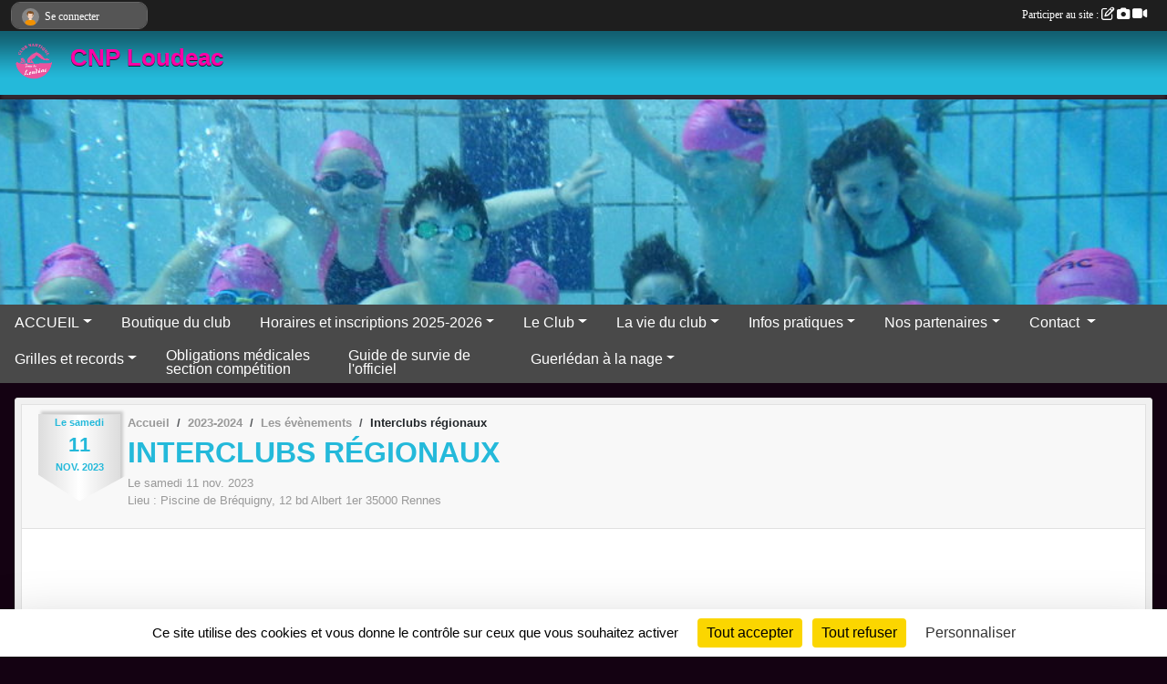

--- FILE ---
content_type: text/html; charset=UTF-8
request_url: https://www.clubnautiquedupaysdeloudeac.com/evenements/2023/11/11/interclubs-regionaux-1891852
body_size: 10178
content:
<!DOCTYPE html>
<html lang="fr" class="Arial uppercasable">
<head>
    <base href="https://www.clubnautiquedupaysdeloudeac.com/">
    <meta charset="utf-8">
    <meta http-equiv="Content-Type" content="text/html; charset=utf-8">
    <title>Interclubs régionaux - CNPL-CNP Loudeac-natation-22</title>
    <meta name="description" content="Compétition par équipe de 10 nageurs toutes catégories confondues.

Chaque équipe doit présenter un nageur sur chaque épreuve individuelle et participer aux 4 relais.

Programme matin (OP 8h30, début 10h):

10x50NL Dames - 10x50NL Messieurs - 100Dos...">
    <meta name="viewport" content="width=device-width, initial-scale=1, maximum-scale=1">
    <meta name="csrf-token" content="PQSj9LUcbtQYCLe4AqIMru7qaZM8uPCGlmTXID6O">
    <meta name="apple-itunes-app" content="app-id=890452369">

    <link rel="shortcut icon" type="image/png" href="/media/uploaded/sites/1195/association/654ceab1131d4_LOGOLOUDEACROSE01.png">    
    <link rel="apple-touch-icon" sizes="152x152" href="/mu-152/1195/association/654ceab1131d4_LOGOLOUDEACROSE01.png">
    <link rel="apple-touch-icon" sizes="180x180" href="/mu-180/1195/association/654ceab1131d4_LOGOLOUDEACROSE01.png">
    <link rel="apple-touch-icon" sizes="167x167" href="/mu-167/1195/association/654ceab1131d4_LOGOLOUDEACROSE01.png">
    <meta name="msapplication-TileImage" content="/mu-180/1195/association/654ceab1131d4_LOGOLOUDEACROSE01.png">


    <link rel="manifest" href="/manifest.json">
    <meta name="apple-mobile-web-app-title" content="CNPL-CNP Loudeac-natation-22">

 
    <meta property="og:image" content="https://www.clubnautiquedupaysdeloudeac.com/media/uploaded/sites/1195/association/654ceab1131d4_LOGOLOUDEACROSE01.png">
    <meta property="og:title" content="Interclubs régionaux">
    <meta property="og:url" content="https://www.clubnautiquedupaysdeloudeac.com/evenements/2023/11/11/interclubs-regionaux-1891852">
    <meta property="og:description" content="Compétition par équipe de 10 nageurs toutes catégo...">


    <link rel="alternate" type="application/rss+xml" title="CNPL-CNP Loudeac-natation-22 - Les news" href="/rss/news">
    <link rel="alternate" type="application/rss+xml" title="CNPL-CNP Loudeac-natation-22 - Les évènements" href="/rss/evenement">


<link type="text/css" rel="stylesheet" href="css/bootstrap.5.3.2/bootstrap.min.css">

<link type="text/css" rel="stylesheet" href="css/fontawesome-free-6.5.1-web/css/all.min.css">

<link type="text/css" rel="stylesheet" href="css/barre-noire.css">

<link type="text/css" rel="stylesheet" href="css/common.css">

<link type="text/css" rel="stylesheet" href="css/design-1.css">

<link type="text/css" rel="stylesheet" href="js/fancybox.5.0.36/fancybox.css">

<link type="text/css" rel="stylesheet" href="fonts/icons.css">

    <script src="js/bootstrap.5.3.2/bootstrap.bundle.min.js?tm=1736255796"></script>
    <script src="js/jquery-3.7.1.min.js?tm=1736255796"></script>
    <script src="js/advert.js?tm=1736255796"></script>

     <script src="/tarteaucitron/tarteaucitron.js"></script>
    <script src="/tarteaucitron/tarteaucitron-services.js"></script>
    <script>
        tarteaucitron.init({
            "privacyUrl": "", /* Privacy policy url */

            "hashtag": "#tarteaucitron", /* Open the panel with this hashtag */
            "cookieName": "tarteaucitron", /* Cookie name */

            "orientation": "bottom", //  "middle", /* Banner position (top - bottom) */

            "showAlertSmall": false, /* Show the small banner on bottom right */
            "cookieslist": false, /* Show the cookie list */

            "showIcon": false, /* Show cookie icon to manage cookies */
            "iconPosition": "BottomRight", /* BottomRight, BottomLeft, TopRight and TopLeft */

            "adblocker": false, /* Show a Warning if an adblocker is detected */

            "DenyAllCta" : true, /* Show the deny all button */
            "AcceptAllCta" : true, /* Show the accept all button when highPrivacy on */
            "highPrivacy": true, /* HIGHLY RECOMMANDED Disable auto consent */

            "handleBrowserDNTRequest": false, /* If Do Not Track == 1, disallow all */

            "removeCredit": true, /* Remove credit link */
            "moreInfoLink": true, /* Show more info link */
            "useExternalCss": false, /* If false, the tarteaucitron.css file will be loaded */

            "readmoreLink": "", /* Change the default readmore link */

            "mandatory": true, /* Show a message about mandatory cookies */
        });
        
    </script> 
</head>
<body class="colonne_widget_double evenements_details bg-type-none no-orientation fixed-footer users-rounded filters-select is-couleur1-lumineuse footer-with-partenaires"  style="--color1: rgb(36, 185, 218);--color2: rgb(73, 73, 73);--color1-light: rgba(36, 185, 218,0.05);--color1-declined: rgb(4,153,186);--color2-declined: rgb(105,105,105);--title-color: rgb(255, 0, 166);--color1-bkg-texte1: rgb(0,25,58);--color1-bkg-texte2: rgb(233,233,233);--background-color: rgb(20, 2, 18);--background-image-personnalisee: url(/media/uploaded/sites/1195/background/52606648b4a17_20120129091009IMG1171.jpg);--logo-size: 50px;--title-px: 60;--title-size: 2em;--slogan-size: 1.5em;--title-size-coef1: 0,41666666666667;--title-size-coef2: 10;--color1r: 36;--color1g: 185;--color1b: 218;--max-width: 1400px;--bandeau-w: 102.74%;--bandeau-h: 127.273%;--bandeau-x: -2.74%;--bandeau-y: -4.746%;--bandeau-max-height: 245.614px;" >
        <div id="wrap">
    <div id="a2hs" class="bg-dark d-sm-none">
    <div class="container-fluid py-3 maxwidth">
        <div class="row">
            <div class="col-6 text-white">
                <img src="/images/common/mobile-app.png" class="img-thumbnail" style="max-width:30px">
                sportsregions
            </div>
            <div class="col-6 text-end">
                <a href="https://play.google.com/store/apps/details?id=com.initiatives.sportsregions&hl=fr_FR" class="btn btn-sm btn-success">Installer</a>
            </div>
        </div>
    </div>
</div>    <header id="header">
        <div class="fond">
            <div id="degrade"></div>
            <div class="container-fluid maxwidth">
                <div class="row">
                    <div class="col" id="logo">
                    
                            <a id="image_logo" href="https://www.clubnautiquedupaysdeloudeac.com" rel="home"><img src="/media/uploaded/sites/1195/association/654ceab1131d4_LOGOLOUDEACROSE01.png" alt="Logo"></a>
                            
                        <div>
                                <p class="longueur_1"><a href="https://www.clubnautiquedupaysdeloudeac.com" rel="home">CNP Loudeac</a></p>
      
                            <span class="slogan"></span>
                        </div>
                    </div>
                </div>
            </div>
        </div>
        
            <section class="container-fluid px-0 maxwidth">
            <div class="row g-0">
                <div class="bandeau col" id="conteneur_bandeau">
                    <a href="https://www.clubnautiquedupaysdeloudeac.com"  rel="home"  >
                        <img id="image_bandeau" src="/media/uploaded/sites/1195/bandeau/5b118513bc8cc_RIMG0025.JPG" alt="Bandeau">
                    </a>
                </div>
            </div>
        </section>
            
            
        <section class="container-fluid px-0 maxwidth">
            <div class="row g-0">
                <div class="col">
                    <nav id="mainmenu" class="allow2lines">
                        <ul class="nav nav-pills">
            
    <li class="nav-item dropdown" id="menu_32378">
        <button class="nav-link dropdown-toggle " data-bs-toggle="dropdown" role="button" aria-haspopup="true" aria-expanded="false">ACCUEIL</button>
        <div class="dropdown-menu">
                            <a class="dropdown-item" href="https://www.clubnautiquedupaysdeloudeac.com/actualites-du-club" id="menu_32377">News</a>
                            <a class="dropdown-item" href="/en-savoir-plus/edito-8924" id="menu_32397">Edito</a>
                            <a class="dropdown-item" href="/en-savoir-plus/autres-actualites-49321" id="menu_225070">Autres actualités </a>
                            <a class="dropdown-item" href="/en-savoir-plus/horaires-vacances-toussaint-171482" id="menu_838824">Horaires Vacances Toussaint</a>
                    </div>
    </li>
            
    <li class="nav-item" id="menu_778079">
        <a class="nav-link " href="https://www.clubnautiquedupaysdeloudeac.com/boutique">Boutique du club</a>
    </li>
            
    <li class="nav-item dropdown" id="menu_752390">
        <button class="nav-link dropdown-toggle " data-bs-toggle="dropdown" role="button" aria-haspopup="true" aria-expanded="false">Horaires et inscriptions 2025-2026</button>
        <div class="dropdown-menu">
                            <a class="dropdown-item" href="/en-savoir-plus/entrainements-8922" id="menu_32395">Horaires Entraînements et tarifs 2025-2026</a>
                            <a class="dropdown-item" href="/adhesion/adhesion-au-club-914" id="menu_763486">Inscription saison 2025 2026</a>
                    </div>
    </li>
            
    <li class="nav-item dropdown" id="menu_32376">
        <button class="nav-link dropdown-toggle " data-bs-toggle="dropdown" role="button" aria-haspopup="true" aria-expanded="false">Le Club</button>
        <div class="dropdown-menu">
                            <a class="dropdown-item" href="/en-savoir-plus/histoire-47872" id="menu_217552">Histoire</a>
                            <a class="dropdown-item" href="/organigramme-du-club/encadrement-sportif-576" id="menu_217440">Encadrement sportif</a>
                            <a class="dropdown-item" href="/organigramme-du-club/conseil-dadministration-1680" id="menu_345948">Conseil d&#039;administration</a>
                            <a class="dropdown-item" href="/organigramme-du-club/les-officiels-577" id="menu_217463">Les officiels</a>
                            <a class="dropdown-item" href="/en-savoir-plus/les-sections-47831" id="menu_217401">Les sections</a>
                    </div>
    </li>
            
    <li class="nav-item dropdown" id="menu_32381">
        <button class="nav-link dropdown-toggle " data-bs-toggle="dropdown" role="button" aria-haspopup="true" aria-expanded="false">La vie du club</button>
        <div class="dropdown-menu">
                            <a class="dropdown-item" href="/en-savoir-plus/plannings-benevoles-48500" id="menu_220422">Plannings bénévoles</a>
                            <a class="dropdown-item" href="https://www.clubnautiquedupaysdeloudeac.com/evenements" id="menu_32385">Evénements sportifs</a>
                            <a class="dropdown-item" href="/en-savoir-plus/liens-vers-videos-48648" id="menu_221516">Liens vers videos</a>
                            <a class="dropdown-item" href="https://www.clubnautiquedupaysdeloudeac.com/photos-du-club" id="menu_32383">Albums photos</a>
                            <a class="dropdown-item" href="https://www.clubnautiquedupaysdeloudeac.com/videos-du-club" id="menu_32382">Albums videos</a>
                    </div>
    </li>
            
    <li class="nav-item dropdown" id="menu_32386">
        <button class="nav-link dropdown-toggle " data-bs-toggle="dropdown" role="button" aria-haspopup="true" aria-expanded="false">Infos pratiques</button>
        <div class="dropdown-menu">
                            <a class="dropdown-item" href="/en-savoir-plus/se-creer-un-compte-personnel-sur-le-site-47851" id="menu_217500">Se créer un compte sport région sur le site</a>
                            <a class="dropdown-item" href="/en-savoir-plus/infos-administratives-assurances-49488" id="menu_226153">Infos administratives</a>
                            <a class="dropdown-item" href="/en-savoir-plus/devenir-officiel-47841" id="menu_217464">Devenir officiel</a>
                            <a class="dropdown-item" href="https://www.clubnautiquedupaysdeloudeac.com/documents" id="menu_32392">Documents</a>
                    </div>
    </li>
            
    <li class="nav-item dropdown" id="menu_204165">
        <button class="nav-link dropdown-toggle " data-bs-toggle="dropdown" role="button" aria-haspopup="true" aria-expanded="false">Nos partenaires</button>
        <div class="dropdown-menu">
                            <a class="dropdown-item" href="/en-savoir-plus/partenariat-45324" id="menu_204486">Nataquashop</a>
                            <a class="dropdown-item" href="/en-savoir-plus/institutionnels-47828" id="menu_217395">Institutionnels</a>
                            <a class="dropdown-item" href="https://www.clubnautiquedupaysdeloudeac.com/partenaires" id="menu_217392">Sponsors</a>
                    </div>
    </li>
            
    <li class="nav-item dropdown" id="menu_32399">
        <button class="nav-link dropdown-toggle " data-bs-toggle="dropdown" role="button" aria-haspopup="true" aria-expanded="false">Contact </button>
        <div class="dropdown-menu">
                            <a class="dropdown-item" href="https://www.clubnautiquedupaysdeloudeac.com/contactez-nous" id="menu_32400">Contact et Plan</a>
                            <a class="dropdown-item" href="/en-savoir-plus/liens-utiles-47829" id="menu_217398">Liens utiles</a>
                            <a class="dropdown-item" href="https://www.clubnautiquedupaysdeloudeac.com/livre-d-or" id="menu_32379">Livre d or</a>
                    </div>
    </li>
            
    <li class="nav-item dropdown" id="menu_224025">
        <button class="nav-link dropdown-toggle " data-bs-toggle="dropdown" role="button" aria-haspopup="true" aria-expanded="false">Grilles et records</button>
        <div class="dropdown-menu">
                            <a class="dropdown-item" href="/en-savoir-plus/les-grilles-8920" id="menu_32391">Les grilles </a>
                            <a class="dropdown-item" href="/en-savoir-plus/records-personnels-8916" id="menu_32387">Records personnels</a>
                            <a class="dropdown-item" href="/en-savoir-plus/records-du-club-8919" id="menu_32390">Records du Club</a>
                            <a class="dropdown-item" href="/en-savoir-plus/top-10-8918" id="menu_32389">Top 10 </a>
                    </div>
    </li>
            
    <li class="nav-item" id="menu_224026">
        <a class="nav-link  long " href="/en-savoir-plus/obligations-medicales-section-competition-48830">Obligations médicales section compétition</a>
    </li>
            
    <li class="nav-item" id="menu_239478">
        <a class="nav-link  long " href="/en-savoir-plus/guide-de-survie-de-lofficiel-51374">Guide de survie de l&#039;officiel</a>
    </li>
            
    <li class="nav-item dropdown" id="menu_687019">
        <button class="nav-link dropdown-toggle " data-bs-toggle="dropdown" role="button" aria-haspopup="true" aria-expanded="false">Guerlédan à la nage</button>
        <div class="dropdown-menu">
                            <a class="dropdown-item" href="/en-savoir-plus/resultats-142197" id="menu_692298">Résultats</a>
                            <a class="dropdown-item" href="/en-savoir-plus/reglement-141075" id="menu_687090">règlement</a>
                            <a class="dropdown-item" href="/en-savoir-plus/le-programme-141060" id="menu_687020">Le programme </a>
                            <a class="dropdown-item" href="/en-savoir-plus/les-inscriptions-141061" id="menu_687021">Les inscriptions </a>
                    </div>
    </li>
</ul>
<form action="#" method="post">
    <select class="form-control form-select" id="navigation-select" name="navigation-select">
        <option value="">Navigation</option>
    </select>
</form>                    </nav>
                </div>
            </div>
        </section>
    </header>
        <div class="container-fluid px-0 px-sm-3 px-xxl-0 pb-5 maxwidth   is_detail   " id="contenu">
                
<div class="row">
    <div class="col-lg-12" id="main-column">
    <section id="main">
        <div class="inner">
            <header id="content-header">
        <section class="date">
        <time><span>Le <span itemprop="startDate" content="2023-11-11T00:00:00+0100">samedi <span class="j">11</span> <span class="m">nov.</span> <span class="a">2023</span></span></span></time>
    </section>
                        <nav aria-label="breadcrumb">
        <ol class="breadcrumb" itemscope itemtype="https://schema.org/BreadcrumbList">
                            <li class="breadcrumb-item " itemprop="itemListElement" itemscope itemtype="https://schema.org/ListItem"><meta itemprop="position" content="1"><a href="https://www.clubnautiquedupaysdeloudeac.com" itemprop="item"><span itemprop="name">Accueil</span></a></li>
                            <li class="breadcrumb-item  interval " itemprop="itemListElement" itemscope itemtype="https://schema.org/ListItem"><meta itemprop="position" content="2"><a href="/saison-2023-2024" itemprop="item"><span itemprop="name">2023-2024</span></a></li>
                            <li class="breadcrumb-item  interval " itemprop="itemListElement" itemscope itemtype="https://schema.org/ListItem"><meta itemprop="position" content="3"><a href="https://www.clubnautiquedupaysdeloudeac.com/evenements" itemprop="item"><span itemprop="name">Les évènements</span></a></li>
                            <li class="breadcrumb-item " itemprop="itemListElement" itemscope itemtype="https://schema.org/ListItem"><meta itemprop="position" content="4"><span itemprop="name">Interclubs régionaux</span></li>
                    </ol>
    </nav>
                            <h1 ><span>Interclubs régionaux</span></h1>
                            <p class="dates-heures">
                    Le <span itemprop="startDate" content="2023-11-11T00:00:00+0100">samedi <span class="j">11</span> <span class="m">nov.</span> <span class="a">2023</span></span> <br>
                            Lieu : <span class="location">
                <span class="street-address">Piscine de Bréquigny, 12 bd Albert 1er</span>
                <span class="postal-code">35000</span>
                <span class="locality">Rennes</span>
                </span>
                </p>
                        <hr class="leon">
</header>                        <div class="content ">
                                <section class="detail evenements">
                    <div id="informations_evenement" class="  with-tableau-resultats ">
    <div class="container-fluid px-0">
        <div class="row">
            <div class="col-12">
                <h2>Le <span itemprop="startDate" content="2023-11-11T00:00:00+0100">samedi <span class="j">11</span> <span class="m">nov.</span> <span class="a">2023</span></span></h2>
                                    <p class="info"><span class="location" >
            <span class="street-address">Piscine de Bréquigny, 12 bd Albert 1er</span>
            <span class="postal-code">35000</span>
            <span class="locality">Rennes</span>
            </span></p>
                            </div>
        </div>
            <div class="row">
            <div class="col-12">
                <div class="tableau_resultats principal nodate">
                    <section class="resultat_libelle exterieur">
                        <header>
    <h2 class="secondary-content"><span >Résultat</span></h2>
</header>
                        <div>
                                                                                                <cite class="citation">Interclubs régionaux</cite>
                                                                                    </div>
                    </section>
                </div>
            </div>
        </div>
            </div>
</div>

<div class="container-fluid px-0">

    
            <div class="row">
            <div class="col-12">
                <section id="resultat_commentaire">
                    <header>
    <h2 class="secondary-content"><span >Compte-rendu</span></h2>
</header>
                    <div class="description">
                        <p style="text-indent:35.4pt;margin-bottom:11px;"><span style="font-size:11pt;"><span style="line-height:107%;"><span style="font-family:Calibri, sans-serif;"><span style="font-size:14pt;"><span style="line-height:107%;">Ce week-end, avaient lieu les interclubs toutes catégories dans tous les départements et régions de France. Pour l’occasion, 90 nageurs Loudéaciens étaient sur le pont, 30 étaient à la piscine de Bréquigny à Rennes pour disputer la finale régionale avec les meilleures équipes Bretonnes.</span></span></span></span></span></p>

<p style="margin-bottom:11px;"><span style="font-size:11pt;"><span style="line-height:107%;"><span style="font-family:Calibri, sans-serif;"><span style="font-size:14pt;"><span style="line-height:107%;">L’équipe 1 féminine s’est classée à la 8<sup>ème</sup> place en maintenant leur pole position Costarmoricaine.</span></span></span></span></span></p>

<p style="margin-bottom:11px;"><span style="font-size:11pt;"><span style="line-height:107%;"><span style="font-family:Calibri, sans-serif;"><span style="font-size:14pt;"><span style="line-height:107%;">2 équipes masculines Loudéaciennes étaient qualifiées à ce grand rendez-vous régional ; l’équipe 2 se classe 13<sup>ème</sup> (ce bon classement leur assure un maintien en poule régionale la saison prochaine) et l’équipe 1 obtient à nouveau une excellente 4<sup>ème</sup> place derrière les équipes de Rennes 1, Brest 1 et Rennes 2.</span></span></span></span></span></p>

<p style="margin-bottom:11px;"> </p>

<p style="text-indent:35.4pt;margin-bottom:11px;"><span style="font-size:11pt;"><span style="line-height:107%;"><span style="font-family:Calibri, sans-serif;"><span style="font-size:14pt;"><span style="line-height:107%;">Sinon, au niveau départemental, 60 autres nageurs ont disputé la finale départementale à Lamballe.</span></span></span></span></span></p>

<p style="text-indent:35.4pt;margin-bottom:11px;"><span style="font-size:11pt;"><span style="line-height:107%;"><span style="font-family:Calibri, sans-serif;"><span style="font-size:14pt;"><span style="line-height:107%;">Les 8 équipes Loudéaciennes ont toutes amélioré leur total de points de l’an passé et cumulent ainsi un total de 65 469 points (3 713 points de plus que l’an dernier) obtenant ainsi la 3<sup>ème</sup> place régionale au cumul des points de toutes les équipes derrière les clubs de Brest et Rennes.</span></span></span></span></span></p>

<p style="text-indent:35.4pt;margin-bottom:11px;"><span style="font-size:11pt;"><span style="line-height:107%;"><span style="font-family:Calibri, sans-serif;"><span style="font-size:14pt;"><span style="line-height:107%;">Durant ce week-end, 4 records du club ont été améliorés ainsi qu’un record départemental :</span></span></span></span></span></p>

<p style="text-indent:35.4pt;margin-bottom:11px;"><span style="font-size:11pt;"><span style="line-height:107%;"><span style="font-family:Calibri, sans-serif;"><span style="font-size:14pt;"><span style="line-height:107%;">En individuel, Anatole Picot explose son record du club toutes catégories du 100Dos (58’’81 contre 1’00’’00 en 2022).</span></span></span></span></span></p>

<p style="text-indent:35.4pt;margin-bottom:11px;"><span style="font-size:11pt;"><span style="line-height:107%;"><span style="font-family:Calibri, sans-serif;"><span style="font-size:14pt;"><span style="line-height:107%;">En relais messieurs, le record du club du 4x200NL est également tombé 7’58’’61 contre 8’02’’99 en 2022 ; ils abaissent aussi celui du 10x50NL (4’08’’49 contre 4’09’’88 en 2022) et enfin Anatole Picot, Nicolas Urvoix Jonathan Jégard et Elouen Billard rabotent de 3 petits centièmes le record départemental toutes catégories du 4x1004N (3’55’’81 contre 3’55’’84) qui appartenait depuis 2013 à 4 autres Loudéaciens (Julien Troiville, Benoit Jan, Samuel Jan et William Even).</span></span></span></span></span></p>

<p style="text-indent:35.4pt;margin-bottom:11px;"><span style="font-size:11pt;"><span style="line-height:107%;"><span style="font-family:Calibri, sans-serif;"><span style="font-size:14pt;"><span style="line-height:107%;">Résultats Lamballe: <a href="https://ffn.extranat.fr/webffn/resultats.php?idact=nat&amp;idcpt=83429&amp;go=res&amp;idclb=583" target="_blank" rel="noreferrer noopener">ICI</a> </span></span></span></span></span></p>

<p style="text-indent:35.4pt;margin-bottom:11px;"><span style="font-size:11pt;"><span style="line-height:107%;"><span style="font-family:Calibri, sans-serif;"><span style="font-size:14pt;"><span style="line-height:107%;">Remplaçants Lamballe: <a href="https://ffn.extranat.fr/webffn/resultats.php?idact=nat&amp;idcpt=83563&amp;go=res&amp;idclb=583" target="_blank" rel="noreferrer noopener">ICI</a></span></span></span></span></span></p>

<p style="text-indent:35.4pt;margin-bottom:11px;"><span style="font-size:11pt;"><span style="line-height:107%;"><span style="font-family:Calibri, sans-serif;"><span style="font-size:14pt;"><span style="line-height:107%;">Résultats Rennes: <a href="https://ffn.extranat.fr/webffn/resultats.php?idact=nat&amp;idcpt=83329&amp;go=res&amp;idclb=583" target="_blank" rel="noreferrer noopener">ICI</a></span></span></span></span></span></p>

<p style="text-indent:35.4pt;margin-bottom:11px;"><span style="font-size:11pt;"><span style="line-height:107%;"><span style="font-family:Calibri, sans-serif;"><span style="font-size:14pt;"><span style="line-height:107%;">Classement régional interclubs: <a href="https://ffn.extranat.fr/webffn/nat_classements.php?idact=nat&amp;go=eqp&amp;idsai=2023&amp;idtra=&amp;idzon=dep%7C1588" target="_blank" rel="noreferrer noopener">ICI</a></span></span></span></span></span></p>

<p style="text-indent:35.4pt;margin-bottom:11px;"><font face="Calibri, sans-serif"><span style="font-size:18.6667px;">Un grand merci également à nos officiels du week-end: Aurore, Manue, Lionel et Franck à Rennes ainsi qu'à Lyne, Vincent et Christophe à Lamballe.</span></font></p>

                        <hr style="border-top: 1px solid #aaa; height:0;">
                    </div>
                </section>
            </div>
        </div>
    
    
    <div class="row">
        <div class="col-12">
<section id="main-content">
        <p>Compétition par équipe de 10 nageurs toutes catégories confondues.</p>

<p>Chaque équipe doit présenter un nageur sur chaque épreuve individuelle et participer aux 4 relais.</p>

<p><u>Programme matin</u> (OP 8h30, début 10h):</p>

<p>10x50NL Dames - 10x50NL Messieurs - 100Dos D - 200Dos M - 100Brasse D - 200Brasse M - 100NL D - 400NL M - 100Pap D - 200Pap M - 1004N D - 2004N M - 4x200NL D</p>

<p><u>Programme après-midi</u> (OP 15h début 16h): </p>

<p>4x200NL Messieurs - 200Dos D - 100Dos M - 200Brasse D - 100Brasse M - 400NL D - 100NL M - 200Pap D - 100Pap M - 2004N D - 1004N M - 4x1004N D - 4x1004N M</p>

<p>Prévoir pique-nique du midi et participation de 5 euros pour le transport. Bonnet et tee-shirt du club obligatoire.</p>

<p>Composition des équipes Loudéaciennes: Filles   <a href="https://admin.sportsregions.fr/media/uploaded/sites/1195/kcupload/files/Equipes%20Filles%20interclubs%202023.pdf" target="_blank" rel="noreferrer noopener">ICI</a>    Garçons: <a href="https://admin.sportsregions.fr/media/uploaded/sites/1195/kcupload/files/Equipes%20Gar%C3%A7ons%20interclubs%202023.pdf" target="_blank" rel="noreferrer noopener">ICI</a></p>

<p>Live FFN: </p>

</section>
        </div>
    </div>

    <div class="row">
        <div class="col-12">
            <div id="partage" class="mt-3">
    <h2>Partager sur</h2>
    <div class="partage_block">
        <span class="partage-reseaux-sociaux">
                        <a class="button_commentaire" href="/evenements/2023/11/11/interclubs-regionaux-1891852#commentaires"><span class="at-icon-wrapper"><svg xmlns="http://www.w3.org/2000/svg" xmlns:xlink="https://www.w3.org/1999/xlink" viewBox="0 0 612 792"  class="at-icon at-icon-facebook" title="Commentaires" alt="Commentaires"><g><path d="M496.679,90H115.224C58.686,90,12.428,136.289,12.428,192.827v236.791c0,56.571,46.256,102.86,102.796,102.86h21.271 l-58.044,149.5c-2.434,6.311-0.288,13.455,5.285,17.331c2.531,1.824,5.479,2.69,8.394,2.69c3.46,0,6.919-1.249,9.674-3.62 c0,0,187.716-165.165,188.292-165.935h206.617c56.604,0,102.859-46.288,102.859-102.859V192.827 C599.539,136.289,553.314,90,496.679,90z M490.882,389.353H114.231v-43.438h376.682v43.438H490.882z M490.882,269.835H114.231 v-43.438h376.682v43.438H490.882z"></g></svg></span><em class="titre">
                                    1 commentaire
                            </em></a>
                                        <a href="https://www.clubnautiquedupaysdeloudeac.com/evenements/2023/11/11/interclubs-regionaux-1891852.ics" class="partage-ical">
                    <span class="at-icon-wrapper"><i class="far fa-calendar-plus"></i></span><em class="titre">Calendrier</em>
                </a>
                        <button type="button" url="https://www.clubnautiquedupaysdeloudeac.com/evenements/2023/11/11/interclubs-regionaux-1891852" text="Interclubs régionaux" class="partage-facebook facebookShare" title="Partager sur Facebook">
                <span class="at-icon-wrapper"><svg xmlns="http://www.w3.org/2000/svg" xmlns:xlink="https://www.w3.org/1999/xlink" viewBox="0 0 32 32" class="at-icon at-icon-facebook" title="Facebook" alt="Facebook"><g><path d="M21 6.144C20.656 6.096 19.472 6 18.097 6c-2.877 0-4.85 1.66-4.85 4.7v2.62H10v3.557h3.247V26h3.895v-9.123h3.234l.497-3.557h-3.73v-2.272c0-1.022.292-1.73 1.858-1.73h2V6.143z" fill-rule="evenodd"/></g></svg></span><em class="titre">Facebook</em>
            </button>
            <button type="button" url="https://www.clubnautiquedupaysdeloudeac.com/evenements/2023/11/11/interclubs-regionaux-1891852" text="Interclubs régionaux" class="partage-twitter twitterShare" title="Partager sur X">
                <span class="at-icon-wrapper"><svg viewBox="0 0 300 271" xmlns="http://www.w3.org/2000/svg" xmlns:xlink="https://www.w3.org/1999/xlink"  class="at-icon at-icon-twitter" title="Twitter" alt="Twitter"><path d="m236 0h46l-101 115 118 156h-92.6l-72.5-94.8-83 94.8h-46l107-123-113-148h94.9l65.5 86.6zm-16.1 244h25.5l-165-218h-27.4z"/></svg></span><em class="titre">Twitter</em>
            </button>
        </span>
    </div>
</div>        </div>
    </div>

    
    

    
        
    
    <div class="row">
        <div class="col-12">
        </div>
    </div>

    

    
    
    
    
    
    
    
    
    
                
    
        
    
    </div>
                </section>
            </div>
            <footer id="content-footer">
            <div class="container-fluid px-0">
                <div class="row">
                                                                <div class="col">
                            <span class="auteur">
                                                                    <span>
                                        Publié
                                                                                    le <time datetime="2023-10-10T08:24:26+0200">10 oct. 2023</time>
                                                                            
                                                                                    <hr>
                                        
                                                                                    par
                                                                                            <a href="/membres/sebastien-duault-76556">Sébastien DUAULT</a>
                                                                                                                        </span>
                                                                                                                        <img class="user-illustration img-fluid" itemprop="image" src="/mumb-30-30-f0f0f0/65ce2bcdc34ac_sebastien.jpg" alt="Sébastien DUAULT">
                                                                                                                                        </span>
                        </div>
                                    </div>
            </div>
        </footer>
            </div>
    </section>

    
            <section class="secondary">
            <div class="inner">
                <header>
    <h2 class="secondary-content"><span >Commentez l’évènement</span></h2>
</header>
                <div class="content">
                    <div class="container-fluid px-0">
                        <div class="row">
    <div class="col-12">
        <link href="js/summernote-0.9.0-dist/summernote-bs5.css" rel="stylesheet">
        <script src="js/summernote-0.9.0-dist/summernote-bs5.js"></script>
        <script src="js/summernote-0.9.0-dist/lang/summernote-fr-FR.js"></script>
        <section id="commentaires" class="module">
            <div class="content">
                <a name="commentaires"></a>
                                    <a name="end"></a>
                    <div class="alert alert-success" role="alert">
            <a href="javascript:void(0)" class="log_me_in alert-link">Connectez-vous</a> pour pouvoir participer aux commentaires.
        </div>
                                    <div id="messages_commentaires_container">
                    <div id="messages_commentaires" class="liste" rel="https://www.clubnautiquedupaysdeloudeac.com/forum/4390653">
                        <article>
            <span class="illustration"><img class="user-illustration img-fluid" src="/images/common/boxed-item-membre-femme.svg" alt="Aurore Raymond"></span>
        <section>
        <h3>
                            <a href="/membres/aurore-raymond-2939196">Aurore Raymond</a>
                        <span class="info" itemprop="startDate" content="2023-11-04T15:20:40+0100">le 04 novembre 2023 à 15:20
            </span>
                                    
        </h3>
        <div class="message description">
                                <p>Confirmation covoit pour 3 nageurs et inscription ok pour chrono. </p>

                            <div class="clearfix"></div>
        </div>
    </section><div class="clearfix"></div>
</article>       
                    </div>
                </div>
                            </div>
        </section>
    </div>
</div>                    </div>
                </div>
            </div>
        </section>
     
    </div>
</div>
    </div>
</div><footer id="footer"  class="with-partenaires" >
    <div class="container maxwidth">
        <div class="row partenaires">
        <div class="col-12 px-0">
            <div class="container-fluid">
                <div class="d-none d-sm-flex row background">
                    <div class="col">
                                                <h2>Les partenaires du club</h2>
                    </div>
                </div>
                <div class="d-none d-sm-flex row background pb-2 justify-content-center ">
                                        <div class="col-2 col-md-1 py-2 px-1 px-md-2 px-xl-3 part text-center ">
                        <a data-bs-toggle="tooltip" data-bs-placement="top" href="/partenaires/menuiserie-rouxel-145970" title="Menuiserie Rouxel">
                                                            <img class="img-fluid border" src="/mub-120-120-f3f3f3/1195/partenaire/6752175c5eb62_logo.jpg" alt="Menuiserie Rouxel">
                                                    </a>
                    </div>
                                        <div class="col-2 col-md-1 py-2 px-1 px-md-2 px-xl-3 part text-center ">
                        <a data-bs-toggle="tooltip" data-bs-placement="top" href="/partenaires/loudeac-communaute-bretagne-centre-50604" title="Loudéac Communauté Bretagne Centre">
                                                            <img class="img-fluid border" src="/mub-120-120-f3f3f3/1195/partenaire/59b2fbc95b87f_logosite.gif" alt="Loudéac Communauté Bretagne Centre">
                                                    </a>
                    </div>
                                        <div class="col-2 col-md-1 py-2 px-1 px-md-2 px-xl-3 part text-center ">
                        <a data-bs-toggle="tooltip" data-bs-placement="top" href="/partenaires/les-aquatides-50603" title="Les Aquatides">
                                                            <img class="img-fluid border" src="/mub-120-120-f3f3f3/1195/partenaire/56b7be34e07b3_logoaquatides.jpg" alt="Les Aquatides">
                                                    </a>
                    </div>
                                        <div class="col-2 col-md-1 py-2 px-1 px-md-2 px-xl-3 part text-center ">
                        <a data-bs-toggle="tooltip" data-bs-placement="top" href="/partenaires/cmb-8612" title="CMB ">
                                                            <img class="img-fluid border" src="/mub-120-120-f3f3f3/1195/partenaire/21774.jpg" alt="CMB ">
                                                    </a>
                    </div>
                                        <div class="col-2 col-md-1 py-2 px-1 px-md-2 px-xl-3 part text-center ">
                        <a data-bs-toggle="tooltip" data-bs-placement="top" href="/partenaires/conseil-departemental-des-cotes-darmor-50602" title="Conseil Départemental des Côtes d&#039;Armor">
                                                            <img class="img-fluid border" src="/mub-120-120-f3f3f3/1195/partenaire/56b7bde159876_logo756Conseildpartemental.jpg" alt="Conseil Départemental des Côtes d&#039;Armor">
                                                    </a>
                    </div>
                                        <div class="col-2 col-md-1 py-2 px-1 px-md-2 px-xl-3 part text-center ">
                        <a data-bs-toggle="tooltip" data-bs-placement="top" href="/partenaires/ville-de-loudeac-38260" title="Ville de LOUDEAC">
                                                            <img class="img-fluid border" src="/mub-120-120-f3f3f3/1195/partenaire/656dfbf9e68f1_VilledeLoudaclogoprincipalvertical.png" alt="Ville de LOUDEAC">
                                                    </a>
                    </div>
                                        <div class="col-2 col-md-1 py-2 px-1 px-md-2 px-xl-3 part text-center ">
                        <a data-bs-toggle="tooltip" data-bs-placement="top" href="/partenaires/cnds-50605" title="CNDS">
                                                            <img class="img-fluid border" src="/mub-120-120-f3f3f3/1195/partenaire/56b7bf42beaf2_villejeunessesportscnds2016.png" alt="CNDS">
                                                    </a>
                    </div>
                                        <div class="col-2 col-md-1 py-2 px-1 px-md-2 px-xl-3 part text-center  last ">
                        <a data-bs-toggle="tooltip" data-bs-placement="top" href="/partenaires/transports-sohier-78073" title="Transports SOHIER">
                                                            <img class="img-fluid border" src="/mub-120-120-f3f3f3/1195/partenaire/5bb8d0f9d60bb_image001.jpg" alt="Transports SOHIER">
                                                    </a>
                    </div>
                                    </div>
            </div>
        </div>
    </div>
        <div class="row py-3">
            <div class="col-md-3 col-lg-3 col-xl-3 col-xxl-3 pt-3 pb-1 text-center">
                <nav id="copyright"><a href="https://www.sportsregions.fr/inscription" title="Création de site de club de Natation" rel="friend" class="tag_acces_outil_footer_02A"><strong>Sports<em>regions</em></strong></a></nav>                <div id="visites">
                    <i class="fa fa-bar-chart"></i>
                <span id="nb-visites">Chargement des </span> visites
    </div>
<div id="stats_analyser"></div>            </div>
            <div class="col-md-4 col-lg-4 col-xl-4 col-xxl-3 pt-3 pb-1 px-0 text-center">
                <div id="footer-apps">
            <a href="https://play.google.com/store/apps/details?id=com.initiatives.sportsregions&amp;hl=fr_FR"  title="Télécharger l'application Android dans le Play Store"><img src="/images/common/badge-playstore-fr.svg" alt="Télécharger l'application Android dans le play Store"></a>
                <a href="https://itunes.apple.com/fr/app/sportsregions/id890452369" title="Télécharger l'application iPhone dans l\'App Store"><img src="/images/common/badge-appstore-fr.svg" alt="Télécharger l'application iPhone dans l'App Store"></a>
    </div>            </div>
            <div class="col-md-5 col-lg-5 col-xl-4 col-xxl-5 pt-3 pb-1 text-center">
                <nav id="cookies">
    <ul>
        <li><a href="https://www.sportsregions.fr/charte-cookies" class="informations-legales">Charte cookies</a></li>
                <li><a href="javascript:void(0);" onclick="tarteaucitron.userInterface.openPanel();" class="informations-legales">Gestion des cookies</a></li>
            </ul>
</nav>                <nav id="legal">
    <ul>
        <li><a href="https://www.clubnautiquedupaysdeloudeac.com/informations-legales" class="informations-legales">Informations légales</a></li>
        <li><a href="https://www.sportsregions.fr/signaler-un-contenu-inapproprie?k=1428025">Signaler un contenu inapproprié</a></li>
    </ul>
</nav>            </div>
            <div class="col-xl-1 col-xxl-1 text-center pt-3 pb-1 px-0 rss d-none d-xl-block">
                <div class="rss">
    <a href="https://www.clubnautiquedupaysdeloudeac.com/rss/news" data-bs-toggle="tooltip" data-bs-placement="top" title="Flux rss des actualités"><i class="fa fa-rss"></i></a>
    <a href="https://www.clubnautiquedupaysdeloudeac.com/rss/evenement" data-bs-toggle="tooltip" data-bs-placement="top" title="Flux rss des évènements"><i class="fa fa-rss"></i></a>
</div>            </div>
        </div>
    </div>
</footer>        <div id="log_bar">
    <div class="container-fluid maxwidth">
        <div class="row" id="barre_noire">
            <div class="col">
                <div id="informations_utilisateur" class="not-connected">
                    <div id="lien_user" class="hilight">
                        <a href="https://www.clubnautiquedupaysdeloudeac.com/se-connecter" id="lien_user_lien">
                        <img id="avatar" class="img-fluid rounded-circle" src="/images/common/boxed-item-membre.svg" alt="avatar"><span class="label">Se connecter</span>
                        </a>
                    </div>
                    <input type="hidden" name="login_sv_email" value="">
                    <input type="hidden" name="login_sv_mode" value="">
                    <input type="hidden" name="login_sv_message" value="">
                    <div id="popup_login"><div id="popup_login_modal" class="modal fade" tabindex="-1" role="dialog" style="display:none"></div></div>
                </div>
            </div>
            <div class="col">
                <div id="participate">
                    <a href="https://www.clubnautiquedupaysdeloudeac.com/se-connecter" title="Se connecter pour rédiger une news">
                        Participer au site :
                    
                        <i class="far fa-edit"></i>
        
                        <i class="fas fa-camera"></i>
        
                        <i class="fas fa-video"></i>
                    </a>
                </div>
                            </div>
        </div>
    </div>
</div>
<div id="mobile_login_bar">
    <div class="container-fluid maxwidth">
        <div class="row">
            <div class="col-7 text-right">
                Envie de participer ?
            </div>
            <div class="col-5 text-center">
                <a href="https://www.clubnautiquedupaysdeloudeac.com/se-connecter" id="lien_user_lien_mobile" class="btn btn-sm btn-primary">Connexion</a>
            </div>
        </div>
    </div>
</div>        <div id="fb-root"></div>
    <div id="confirmPop" class="modal" style="display:none"></div>
    <div id="multi_modal" class="modal fade" tabindex="-1" role="dialog" style="display:none"></div>
    <script>
    var page_courante = "/evenements/2023/11/11/interclubs-regionaux-1891852";
    var association_id = 1195;
    var auto_open_login = 0;
    var termes_recherche = "";
    var popup_login_mode = null;
    var popup_login_identifiant = null;
    var popup_login_autoopen = 0;
    </script>
        
        <script src="js/confirm-message-pop.js"></script>
    
        <script src="js/common.js"></script>
    
        <script src="js/design-1.js"></script>
    
        <script src="js/fancybox.5.0.36/fancybox.umd.js"></script>
    
        <script src="js/formulaire.js"></script>
    
        <script src="js/reservations.js"></script>
    
        <script src="js/controle-honorabilite.js"></script>
    
        <script src="js/login.js"></script>
         <script>
        (tarteaucitron.job = tarteaucitron.job || []).push("openstreetmap_sportsregions");
    
    (tarteaucitron.job = tarteaucitron.job || []).push("facebooklikebox");

    (tarteaucitron.job = tarteaucitron.job || []).push("dailymotion");

    (tarteaucitron.job = tarteaucitron.job || []).push("vimeo");

    (tarteaucitron.job = tarteaucitron.job || []).push("facebook_video_sportsregions");

    
    
    </script> </body>
</html>

--- FILE ---
content_type: text/html; charset=UTF-8
request_url: https://www.clubnautiquedupaysdeloudeac.com/mumb-30-30-f0f0f0/65ce2bcdc34ac_sebastien.jpg
body_size: 2002
content:
���� JFIF  ` `  �� ;CREATOR: gd-jpeg v1.0 (using IJG JPEG v80), quality = 90
�� C 


�� C		��    ��           	
�� �   } !1AQa"q2���#B��R��$3br�	
%&'()*456789:CDEFGHIJSTUVWXYZcdefghijstuvwxyz���������������������������������������������������������������������������        	
�� �  w !1AQaq"2�B����	#3R�br�
$4�%�&'()*56789:CDEFGHIJSTUVWXYZcdefghijstuvwxyz��������������������������������������������������������������������������   ? �O�2���⿅M���k:ž�%��ݖ��������h��d���<"��B���k��/V�{6�.�=�6~D���{��[3�?g�xC�7����:��MH�)�"�Y���ˀ�18��3ǝ*�{i�^���Cܥ�K�m̵���?Z� �}x�Z�<Ugh��S�8Ɲm�>V�]�x�̬FT0�-�_G����$�97���m�����F!�5d�˪�{�ӺG�߳�}w�?«O�������fU��yQDU�r��[
2q������I�ME��n����'��m�c|dоZ���Q��b�%���J��g����>�g\��AH��2X
���~΢�TS�{��:1�&�^ڋJn\���ﾉ���������������=���sy}s5���8�b������t�T����;<65ה�$��k^��}^����)��ｮ�_����M3D�eyA$� dC�&6���OL׻KM&����'yl���kK�Z߰�X^��ģ%�S�a�g�ں)$�K��~oz���2�y�ho�²���h�*��������{��[i{��ʣ�M�����z�h(/�ssi=�P$&F�6��8��'��}+�����k?��N8��FW_;^� ���}�\�Z��h�N�(�?�H�9�a��r��&Fg�����R����-�<%�ɥi���;��-+�<*�_}����4�ҷ�9���ũI�_D�_�|��p~�z����W���:iZ_�n�4��V̄t#��8���p�ȜZ��{mk?����\5*�(I)Ir�⤭�z3�� g�'��|Y���x�]�]��m���V9D��$������@����b���[�]<��N]{wM�x��D��Zx��¶�0y$Ҡ��O�|)�@Ȫ8�Xq�^�wVW1��6��;O�0xC[/�}O[y�ܽޭp&�� 1���|�Td���]�N[��`���?��

--- FILE ---
content_type: text/html; charset=UTF-8
request_url: https://www.clubnautiquedupaysdeloudeac.com/mub-120-120-f3f3f3/1195/partenaire/5bb8d0f9d60bb_image001.jpg
body_size: 3047
content:
���� JFIF  ` `  �� ;CREATOR: gd-jpeg v1.0 (using IJG JPEG v80), quality = 90
�� C 


�� C		��  x x ��           	
�� �   } !1AQa"q2���#B��R��$3br�	
%&'()*456789:CDEFGHIJSTUVWXYZcdefghijstuvwxyz���������������������������������������������������������������������������        	
�� �  w !1AQaq"2�B����	#3R�br�
$4�%�&'()*56789:CDEFGHIJSTUVWXYZcdefghijstuvwxyz��������������������������������������������������������������������������   ? �3��
 ( ��
 ( ��
 ( ��
 ( ��
 ( ��
 ( ��
 ( ��
 ( ��
 ( ��
 ( ��
 ( ��
 ( ��
 ( ��
 ( ��
 ( ��
 ( ��
 ( ��
 ( ��
 ( ��
 ( ��
 ( ��
 ( ��-k�Γ�=�uI���s�,Ǣ�,O`5q���&���|ou�G,���ym�$)5�Cm�2�*�Í�6�� ��t�%5��y�Dh�>0��]fm��j�)�]���" �t��PX����)F<��������/���Ȭ�8�S�Ǆ�_\h�����`oc�ڭ�6����������Ζ��m����O��� �;?�)����I晑R(�N� ~bs�r��`k��G�)�-��~�d�j2uX�Ce*���3�$��(�9���<q�K��V]�ߠ��5�����������s<G��>�fђH�\7=�q�
�M����o�� �/�c���in�d{sd��PI��@���R�d���{x^ǡ�Wv������Ry�+* I�F��	��${�t�9G���;��Ą�Q�
I'dq�� �b��a*NTs�
�Et�K�<���W�$io�]o,K7�˜��Tc�j>�n���O�x�[���r����Ⲕ�Ũɤ��_O
��S����x�O}B�X�K)&"oz���.A�'�@@ɩ\���yu��o��	Zx�:���},� ??.��\xsO������}f(�݊��������}���ʶ=�+�����4/|s�l�m���Uf�R���S�=�gY.dR���#(��gm}~W7W5'���u�O/�*&�� ��O�/��^��o�w��-e����uchQ6�$���w��[(���|�yӃJ�k>��Z��Rz��w�^+�lU���8BI�1|�6Xc� o��W�̑N�V���|ig��ì�B����z�q��p|�g�u/JK��>��z}ĺ�����u����6%�K&�	Rp�Xm�*s��"�}e���m��_���58�c&�J��	�խ�\B��;�H8���b*-�Q���Zi���	ԊW��q�[�$�"�� �����oϑ�#9���x	R�[��]:}�>�=v�/i��[]Kw�[���HYb+���s������[ӧ����U�5����Ӧ�����ݳ��5&�V���m���m�`:�W�I8��w4RMs_C��.���<\O�Y��I'US������g-ZԔn��<{W�N��Lꗶ�!��\�LZ�R�]�*u!7xI1��!�Q'tr�AT�ӽk'b�'c���c��3�W�t�l�W�5	��`��lX\���d���#9��i��a)�t���ӷ{;~f|z��.Mi��W:o�7⵾��}�J��^����)F,|�-�y�~^ �W/��	,em"�iz��=~U)�jKIm�>��L_��?�P~�y��ς~��s{&�r'���,��{��
f"xD��\�����1�8����.N��Wm�he:j{��cc�h�:e�X��Khɒ���Q�rx�%'99=٢VVFe֋},�4+��Wvu�Gl�9
7FI�ON��+�d�'����B�����@��j1��E�3�Q���$����"hW�_�� �v��� ,��}Ò_�� �+k�[�O��Z-�2�m,P0��!�D���`qI����RrVrek���ss�L<Y����W1�~��7�!�����N���:7m�=|�����|U� k1f;�� �O�Jn��,{qG��`���=���iv�iV)l�Op�.%��Y����t p+D��o�����ݯh&����S���~�t[7�m'H�#hc���}���n�NhF��?-ϲ���{L-7(K�Sv}v��-��� ������̼�ɹ\�W�_���8K��R�c���?��>��	7��_���i4$m����5u���������I���������eS��<��4�V������!�o�<Y��6�ǅ-�Ԯo�7v�ne���A#��P Fk�i��5�%�+w;�`k�M�FϺ�v?d�|,�����U��1-��s)�J�h�fx�1�6H'��Z��*�]=u� ?Vo��V�QNrMy+K׆z�@  P@  P@  P@  P@  P@  P@  P@  P@  P@  P@  P@  P@  P@  P@  P@  P@  P@  P@  P@  P@  P@  P@��

--- FILE ---
content_type: text/html; charset=UTF-8
request_url: https://www.clubnautiquedupaysdeloudeac.com/visites
body_size: 6
content:
360011